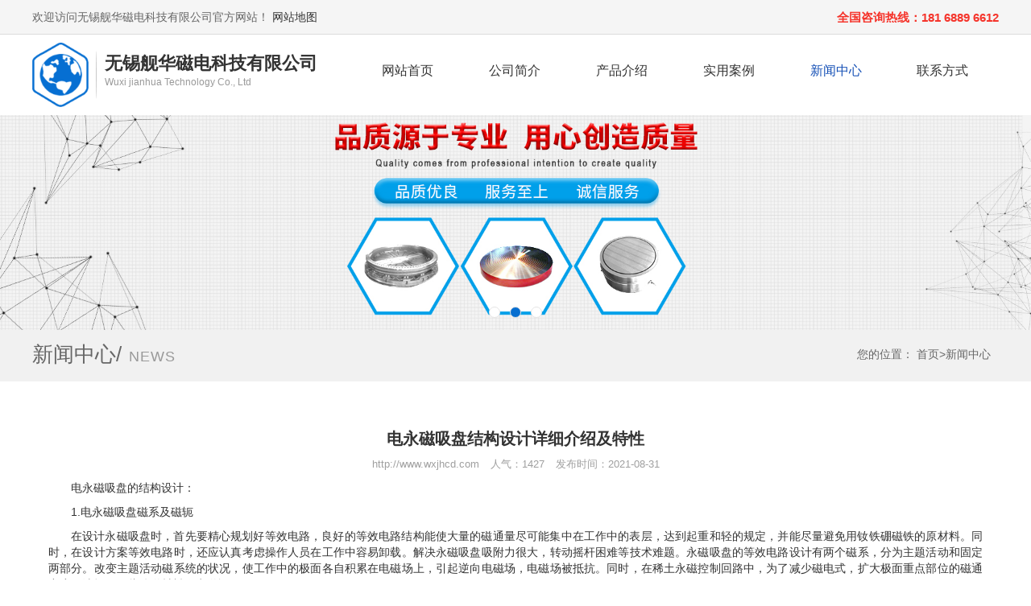

--- FILE ---
content_type: text/html; charset=utf-8
request_url: http://www.wxjhcd.com/xwzx/show_137.html
body_size: 6019
content:
<!doctype html>
<html>
<head>
    <meta charset="utf-8">
    <title>电永磁吸盘结构设计详细介绍及特性_无锡舰华磁电科技有限公司</title>
	<meta name="keywords" content="电磁吸盘,电永磁吸盘,电控永磁吸盘" />
	<meta name="description" content="无锡舰华磁电科技有限公司专业生产电磁吸盘,电永磁吸盘,电控永磁吸盘,退磁器,可以根据用户需求制造各种形状、规格的电永磁吸盘,产品广泛应用于数控铣床,加工中心,数控..." />
    <meta name="viewport" content="width=device-width; initial-scale=1.0">
    <link rel="Shortcut Icon" href="/up123/2020/10/11acb086f47d0f91ddd07a716ed62936d160257068699.png" />
    <link rel="Bookmark" href="/up123/2020/10/11acb086f47d0f91ddd07a716ed62936d160257068699.png" />
    <link type="text/css" href="/application/index/view/default/common/bootstrap.css" rel="stylesheet">
    <link type="text/css" href="/application/index/view/default/common/main.css" rel="stylesheet">
    <link rel="stylesheet" href="/application/index/view/default/common/swiper.min.css"><!-- banner css -->
    <script src="/application/index/view/default/dist/js/swiper.min.js"></script><!-- banner JS -->
    <script src="/application/index/view/default/dist/js/jquery-1.11.0.min.js"></script>

</head>
<body>
<!--------head-------------->
<header class="index-head">
    <div class="container">
        <div class="id-head-left">欢迎访问无锡舰华磁电科技有限公司官方网站！ <a href="/sitemap.xml" target="_blank">网站地图</a></div>
        <div class="id-head-right">全国咨询热线：181 6889 6612</div>
    </div>
</header>
<!----------------------------------logo-------------->
<div class="index-logo">
    <div class="container clearfix">
        <a href="/" class="logo-all">
            <div class="logo">
                <img src="/application/index/view/default/upload/images/logo.png" alt="">
            </div>
            <div class="logo1">
                <div>无锡舰华磁电科技有限公司</div>
                <div>Wuxi jianhua Technology Co., Ltd</div>
            </div>
        </a>
        <ul class="nav">
                        <li><a href="/">网站首页</a></li>
                        <li><a href="/gsjj">公司简介</a></li>
                        <li><a href="/cpjs">产品介绍</a></li>
                        <li><a href="/syal">实用案例</a></li>
                        <li class="on-top"><a href="/xwzx">新闻中心</a></li>
                        <li><a href="/lxfs">联系方式</a></li>
                    </ul>
        <div class="nav-btn">
            <img src="/application/index/view/default/upload/images/nav_btn.png" alt="">
        </div>
    </div>
</div>
<!--------head-------------->
<ul class="navli">
    <div>MEUE</div>
    <div class="navli-txt">
        <div class="navli-div">close</div>
        <div class="navli-img"><img src="/application/index/view/default/upload/images/navli-img.png" alt=""></div>
    </div>
    <li><a href="/">网站首页</a></li>
        <li><a href="/gsjj">公司简介</a></li>
        <li><a href="/cpjs">产品介绍</a></li>
        <li><a href="/syal">实用案例</a></li>
        <li><a href="/xwzx">新闻中心</a></li>
        <li><a href="/lxfs">联系方式</a></li>
    </ul>
<script>
    $(document).ready(function(){
        $(".nav-btn").click(function(){
            $(".navli").css("right",0);
        });
        $(".navli-img").click(function(){
            $(".navli").css("right","-240px");
        });
        $(".navli li").click(function(){
            $(this).find(".navli-down-ser").slideToggle();
        });

    })

</script>
<!--------banner -------------->

<div class="swiper-container">
    <div class="swiper-wrapper">
                <div class="swiper-slide"><img src="/up123/2021/09/420d4dd393ed9398da0d1a7373c7f19bd163281785966.jpg" alt=""></div>
                <div class="swiper-slide"><img src="/up123/2020/06/9bd6dd7708926a3817bfb147cb1f7ebe3159158055322.jpg" alt=""></div>
                <div class="swiper-slide"><img src="/up123/2020/06/3a22fef4d7939aac91c406bf20e2a6c46159158056569.jpg" alt=""></div>
            </div>
    <!-- Add Pagination -->
    <div class="swiper-pagination"></div>
</div>
<script>
    var swiper = new Swiper('.swiper-container', {
        pagination: '.swiper-pagination',
        nextButton: '.swiper-button-next',
        prevButton: '.swiper-button-prev',
        paginationClickable: true,
        spaceBetween: 30,
        centeredSlides: true,
        autoplay: 2500,
        autoplayDisableOnInteraction: false,
        loop: true

    });
</script>

<div class="page-in-nav">
	<div class="container clearfix">
		<div class="page-nav-in-left">
			<span>新闻中心/</span>
			<span>NEWS</span>
		</div>
		<div class="page-in-nav-right">
			<a>您的位置：</a>
			<a href="/">首页&gt;</a><a href='/xwzx'>新闻中心</a>		</div>
	</div>
</div>

<div class="page-news-details page-section">
	<div class="container">
		<div class="news-details-all">
			<div class="page-news-details clearfix">
				<div class="title">
					<h1 class="page-news-details-tit">电永磁吸盘结构设计详细介绍及特性</h1>
					<center class="page-nd-a">
						<a href="http://www.wxjhcd.com">http://www.wxjhcd.com</a>
						<a>人气：1427</a>
						<a>发布时间：2021-08-31</a>
					</center>
				</div>
				<div class="page-nd-content"><p style="text-indent: 2em;">电永磁吸盘的结构设计：</p><p style="text-indent: 2em;">1.电永磁吸盘磁系及磁轭</p><p style="text-indent: 2em;">在设计永磁吸盘时，首先要精心规划好等效电路，良好的等效电路结构能使大量的磁通量尽可能集中在工作中的表层，达到起重和轻的规定，并能尽量避免用钕铁硼磁铁的原材料。同时，在设计方案等效电路时，还应认真考虑操作人员在工作中容易卸载。解决永磁吸盘吸附力很大，转动摇杆困难等技术难题。永磁吸盘的等效电路设计有两个磁系，分为主题活动和固定两部分。改变主题活动磁系统的状况，使工作中的极面各自积累在电磁场上，引起逆向电磁场，电磁场被抵抗。同时，在稀土永磁控制回路中，为了减少磁电式，扩大极面重点部位的磁通密度，选择了一些铁磁材料作为磁轭。<br/></p><p style="text-align: center; text-indent: 2em;"><img src="http://www.wxjhcd.com/ueditor/php/upload/image/20201015/1602728778.png" width="619" height="275" title="电永磁吸盘结构设计详细介绍及特性" alt="电永磁吸盘结构设计详细介绍及特性"/></p><p style="text-indent: 2em;">电永磁吸盘的特性：</p><p style="text-indent: 2em;">1）电永磁吸盘选用性能卓越永磁铁氧体钕铁硼磁铁（Nd-Fe-B）为商品核心，使设备容积更小，起重设备力更强，且磁性经久不衰。</p><p style="text-indent: 2em;">2）电永磁吸盘具有最大大额定值起作用力3.5倍以内的安全性能。</p><p style="text-indent: 2em;">3）电永磁吸盘底边“V”型槽设计方案，可吊装相对性应的园钢、厚钢板。</p><p style="text-indent: 2em;">4）电永磁吸盘不用电量就可以应用，省掉供电系统不便。</p><p style="text-indent: 2em;">5）电永磁吸盘提升的等效电路设计方案，使磁损基本上为零。</p><p style="text-indent: 2em;">6）电永磁吸盘设计专业的外表造形使设备更为美观大方。</p><p><br/></p></div>
				<div class="page-buttom2">
					<span class="last">上一篇：<a href="/xwzx/show_138.html">如何防止电磁铁吸盘钩往返晃动</a></span>
					<a href="/xwzx" class="return">返回列表页</a>
					<span class="next">下一篇：<a href="/xwzx/show_136.html">大家采用的起重吊装电磁吸盘务必日常清除</a></span>
				</div>
			</div>
		</div>
		<div class="page-in-reconmend">
			<div class="page-recomend-title">
				<div>推荐信息</div>
				<a href=""></a>
			</div>
			<div class="page-recom-news">
								<a href="/xwzx/show_110.html" class="page-recom-news-box">
					<div class="page-re-news-time">2020-06-08</div>
					<div class="page-re-news-tit">退磁器在农业领域的用途</div>
				</a>
								<a href="/xwzx/show_109.html" class="page-recom-news-box">
					<div class="page-re-news-time">2020-06-08</div>
					<div class="page-re-news-tit">碾磨电磁吸盘的沙轮片挑选</div>
				</a>
								<a href="/xwzx/show_108.html" class="page-recom-news-box">
					<div class="page-re-news-time">2020-06-08</div>
					<div class="page-re-news-tit">电磁感应工作台面</div>
				</a>
								<a href="/xwzx/show_107.html" class="page-recom-news-box">
					<div class="page-re-news-time">2020-06-08</div>
					<div class="page-re-news-tit">电磁工作台在平面磨床上</div>
				</a>
								<a href="/xwzx/show_106.html" class="page-recom-news-box">
					<div class="page-re-news-time">2020-06-08</div>
					<div class="page-re-news-tit">电磁吸盘的工作原理</div>
				</a>
								<a href="/xwzx/show_105.html" class="page-recom-news-box">
					<div class="page-re-news-time">2020-06-08</div>
					<div class="page-re-news-tit">电磁吸盘在运输装置中的使用效果</div>
				</a>
								<a href="/xwzx/show_104.html" class="page-recom-news-box">
					<div class="page-re-news-time">2020-06-08</div>
					<div class="page-re-news-tit">电磁吸盘和真空吸盘的差别在哪里？</div>
				</a>
								<a href="/xwzx/show_103.html" class="page-recom-news-box">
					<div class="page-re-news-time">2020-06-08</div>
					<div class="page-re-news-tit">电磁吸盘主要分类用途有哪些？</div>
				</a>
							</div>
		</div>
		<div class="page-in-reconmend">
			<div class="page-recomend-title">
				<div>相关产品</div>
				<a href=""></a>
			</div>
			<div class="page-recom-pro">
           				<a href="/cpjs/show_208.html" class="page-recom-pro-box">
					<img src="/up123/2025/05/763109c159d6290dee81877359ad57b4a174839399993.jpg" alt="十字滑台自定心电永磁吸盘">
					<div class="page-re-pro-tit">十字滑台自定心电永磁吸盘</div>
				</a>
           				<a href="/cpjs/show_112.html" class="page-recom-pro-box">
					<img src="/up123/2020/10/109414caf79daa81b1283ee7c7420724b8160272852374.jpg" alt="矩形面板式电磁吸盘">
					<div class="page-re-pro-tit">矩形面板式电磁吸盘</div>
				</a>
           				<a href="/cpjs/show_209.html" class="page-recom-pro-box">
					<img src="/up123/2025/05/626f7dcd0f87f4ff3845e96734889cc36174839403782.jpg" alt="三爪自定心电永磁吸盘">
					<div class="page-re-pro-tit">三爪自定心电永磁吸盘</div>
				</a>
           				<a href="/cpjs/show_113.html" class="page-recom-pro-box">
					<img src="/up123/2020/10/9a0168a126c1ae09468a14caf0499a72a160272857622.jpg" alt="矩形模块式电磁吸盘">
					<div class="page-re-pro-tit">矩形模块式电磁吸盘</div>
				</a>
           			</div>
		</div>
	</div>
</div>


<footer class="index-footer">
    <div class="container id-footer-container">
        <div class="id-footer-nav">
            <a href="/">网站首页</a>
                        <a href="/gsjj">公司简介</a>
                        <a href="/cpjs">产品介绍</a>
                        <a href="/syal">实用案例</a>
                        <a href="/xwzx">新闻中心</a>
                        <a href="/lxfs">联系方式</a>
                    </div>
        <div class="id-footer">
            <div class="id-footer-logo">
                <img src="/application/index/view/default/upload/images/logo-di.png" alt="" class="id-footer-logo-pic">
                <div class="id-footer-logo-tit">
                    <h1>无锡舰华磁电科技有限公司</h1>
                    <h2>Wuxi jianhua Technology Co., Ltd</h2>
                </div>
            </div>
            <ul class="id-footer-beian">
                <li>无锡舰华磁电科技有限公司</li>
                <li><span>地址：无锡市新吴区梅育路108号</span><span>邮编：214174</span></li>
                <li><span>联系人：李经理  181 6889 6612</span></li>
                <li><span>电话：+86 510 8580 8689</span><span>传真：+86 510 8580 8689 </span></li>
                <li class="id-footer-company">©Copyright 2020  无锡舰华磁电科技有限公司 All rights reserve</li>
            </ul>
        </div>
    </div>
</footer>



<div id="footerDiv" class="body_footer visible-xs visible-sm">
	<ul id="doc_bottom">
		<li>
			<a title="返回首页" href="/" data-ajax="false">
				<dl>
					<dt><img alt="返回首页" src="/application/index/view/default/upload/images/fsy.png"></dt>
					<dd>返回首页</dd>
				</dl>
			</a>
		</li>

		<li>
			<a title="产品列表" href="/cpjs">
				<dl>
					<dt><img alt="产品列表" src="/application/index/view/default/upload/images/fcp.png"></dt>
					<dd>产品列表</dd>
				</dl>
			</a>
		</li>

		<li>
			<a title="热线电话" href="/lxfs">
				<dl>
					<dt><img alt="热线电话" src="/application/index/view/default/upload/images/flx.png"></dt>
					<dd>热线电话</dd>
				</dl>
			</a>
		</li>

	</ul>
</div>
<!--底部固定导航 手机端显示end -->


<style>

	@media screen and (min-width: 1200px) {
	
		#footerDiv{
			display: none;
		}
	}
	
	@media screen and (max-width: 1200px) {

		#footerDiv {
			display: flex;
			position: fixed;
			z-index: 666;
		}
	}

	/*底部固定导航 */
	.body_footer {
		padding-top: 5px;
		width: 100%;
		height: 60px;
		background: #333;
		/* Firefox */
		filter: progid:DXImageTransform.Microsoft.gradient(startColorstr=#43a037, endColorstr=#43a037, grandientType=0);
		bottom: 0;
		z-index: 6;
	}

	.body_footer ul {
		width: 100%;
		height: 55px;
		line-height: 55px;
	}

	.body_footer ul li {
		width: 33.33%;
		float: left;
		color: #fff;
	}

	.body_footer ul li a {
		width: 100%;
		height: 55px;
		display: block;
	}

	.body_footer ul li dl {
		width: auto;
		margin: 0 auto;
		text-align: center;
	}

	.body_footer ul li dt {
		width: auto;
		height: 30px;
		overflow: hidden;
	}

	.body_footer ul li dt img {
		width: 25px;
		height: 25px;
		margin: 0px auto;
	}

	.body_footer ul li dd {
		width: auto;
		height: 30px;
		font-size: 12px;
		color: #fff;
		line-height: 25px;
		overflow: hidden;
	}

	/*底部固定导航end */
</style>




</body>
</html>


--- FILE ---
content_type: text/css
request_url: http://www.wxjhcd.com/application/index/view/default/common/main.css
body_size: 9882
content:
@charset "utf-8";
/* CSS Document */
*{list-style:none;outline:none;font-family:"微软雅黑",arial;border:none;color:#333;padding:0;margin:0;}
ul{padding:0;margin:0}
h1,h2,h3,h4,h5,h6{margin:0;}
.fl{float:left;}
.fr{float:right;}
.blue{color:#ca271e;}
.gray-bg{background-color:#f7f7f7;}

/*******************************************首页********************************************/
/**********************************logo*********************/

.index-head{padding: 14px 0;background-color: #f5f5f5;width:100%;border-bottom: 1px solid #dcdcdc;}
.index-head .container{line-height: 14px;height: 14px;overflow: hidden;}
.id-head-left{float: left; font-size: 14px;color: #666;line-height: 14px;}
.id-head-right{float: right;line-height: 15px;font-size: 15px;color: #f5342b;font-weight:bold;}
.id-head-right a{font-size: 14px;line-height: 14px;display: inline-block;color: #666;padding: 0 5px;border-right: 1px solid #fff;}
.id-head-right a:last-child{border-right: none;}

.id-head-right a:hover{text-decoration: underline;}


@media(max-width:991px){
	.index-head{display: none;}
}

/****************************logo*******************************/
.index-logo{}
.logo-all{float: left;width: 400px;}
.logo{float: left;margin-right: 10px;width: 80px;padding: 10px 0;padding-right: 10px; background: url(../upload/images/logo-line.png)right center no-repeat;background-size: auto 60px;}
.logo img{width: 100%;}
.logo1{float: left;padding: 20px 0;}
.logo1 div{}
.logo1 div:nth-child(1){font-size: 22px;color: #333;font-weight: 600;}
.logo1 div:nth-child(2){font-size: 12px;color: #999;}

/***************************************************导航*****************************************************/
.nav{float: right; width: calc(100% - 400px);}
.nav li{float: left;line-height: 80px;width:16.6%;}
.nav>li>a{font-size: 16px; text-align: center; color: #333;padding: 5px 0;display: block;}
.nav>li{position: relative;}
.nav-down-menu{position: absolute;left:0px;top:90px;clear: both;display:none;z-index: 99;background-color:#1550b6;width:120px; }
.nav-down-menu a{font-size: 16px; color:#fff;display: block;text-align: center;line-height: 30px;padding: 5px 0;}
.navli-down-menu a{padding-left:25px;}
.nav>li.on-top a{color:#1550b6;}
.nav-a{position: relative; z-index: 999;}
.nav a:hover{color:#1550b6;}
.nav-down-menu a:hover{color:#1550b6; }

@media(max-width:1259px){
	.logo{width: 70px;}
	.nav-down-menu{width: 90px;}
}

@media(max-width:991px){
	.nav{display: none;}
	.logo{padding: 10px 0;padding-right: 10px;}
	.logo1{padding: 15px 0;}
}

@media(max-width:530px){
	.logo-all{width: 300px;}
	.logo{width: 40px;padding-right: 0px;background: none;}
	.logo1 div:nth-child(1){font-size: 17px;line-height: 20px;height: 20px;overflow: hidden; width: 220px;}
	.logo1 div:nth-child(2){font-size: 10px;line-height: 14px;height: 14px;overflow: hidden; width: 220px;}
}


@media(max-width:360px){
	.logo-all{width: 240px;}
	.logo{width: 40px;}
	.logo1 div:nth-child(1){font-size: 16px;line-height: 20px;height: 20px;width: 150px;}
	.logo1 div:nth-child(2){font-size: 8px;line-height: 14px;height: 14px;width: 180px;}
}


/**************************************************手机导航********************************************/

.nav-btn{float: right; display: none;padding: 24px 0;cursor: pointer;}
.nav-btn img{width:100%;}
.navli .nav-cn-en{overflow: hidden;background-color: #243c62;}
.navli .nav-cn-en a{display: block;color: #fff;float: left;width: 50%;border-right: 1px solid #131314;}
.navli>div:first-child{font-size: 18px;padding: 10px 0px;color: #999;font-weight: bold;text-align: center;}
.navli{position: fixed;right:-240px;top:0;text-align: left; z-index: 999;background-color: #333;width:240px;height: 100%;transition: all 0.5s;}
.navli a {font-size: 14px; color: white;line-height: 50px;display: block;padding-left:30px;padding-right: 10px;}
.navli li{background-color: #333;border-bottom: 1px solid #000;position: relative;}
.id-nav-tu{position: absolute;right: 0px;top: 0px;width: 50px;height: 50px;background: url(../upload/jiantou-nav.png)center no-repeat #243c62;background-size: 10px;transition: 1s;border-left: 2px solid #131314;opacity: 0.6}
.navli .navli-txt{overflow: hidden;padding: 10px 10px 10px 30px;background-color: #000;}
.navli-txt div:nth-child(1){float: left;font-size: 16px;color: #fff;}
.navli-txt div:nth-child(2){float: right;width: 16px;}
.navli-txt div:nth-child(2) img{width: 100%;cursor: pointer;}

.navli-down-ser{display: none;background-color: #fff;z-index: 2;}
.navli-down-ser li{border-top: 1px solid #666;background-color: #131314;}

.navli>li:hover{background-color:rgba(96,96,96,0.90) }
.navli-down-ser li:hover{background-color:rgba(96,96,96,0.80)}
.navli .nav-cn-en a:hover{background-color: #1d66cf;}
.id-nav-tu:click{transform: rotate(90deg);transition: 1s;}

@media(max-width:992px){
	.nav-btn{display: block;}
	.nav{display: none;}
	
}

@media(max-width:530px){
	.nav-btn{padding: 15px 0;}
}
@media(max-width:420px){
	.nav-btn{width: 26px;padding: 16px 0;}
}

/********首页标题**************/
.index-tit{text-align:center;width:100%;height:40px;font-size:24px;line-height:24px;margin-bottom:60px;color:#1075d4;background:url(../upload/images/index_tit_line01.png) no-repeat center bottom;}

@media (max-width:1259px) {
	.index-tit{margin-bottom:60px;}	
}

@media (max-width: 991px) {
	.index-tit{margin-bottom:50px;}	
}

@media (max-width:767px) {
	.index-tit{margin-bottom:40px;}	
}	
@media (max-width:600px) {
	.index-tit{margin-bottom:30px;}	
}


/****************banner**********************/
.swiper-slide img{width: 100%;}


/****************走进**********************/
.index-about{padding:80px 0;}
/********关于********/
.id-about-img{float:right;width:490px;}
.id-about-img img{display:block;width:100%;}
.id-about-info{float:left;width:660px;}
.id-about-tit{margin: 0; font-size:24px;line-height:24px;margin-bottom:30px;font-weight:600;}
.id-about-des{display:block;font-size:16px;color:#666;line-height:32px;}
.id-about-more{display:block;width:220px;height:60px;line-height:58px;font-size:17px;color:#fff;text-align: center;background-color:#ff9e02;border:1px solid #ff9e02;border-radius:6px;margin-top:30px;}
.id-about-more:hover{background-color:transparent;color:#ff9e02;}

@media (max-width:1259px){
	.index-about{padding:60px 0;}
	.id-about-img{width:400px;}
	.id-about-info{width:500px;}
	.id-about-tit{font-size:20px;line-height:20px;margin-bottom:20px;}
	.id-about-des{font-size:15px;line-height:25px;}
	.id-about-more{width:160px;height:44px;line-height:42px;font-size:15px;margin-top:20px;}
}
@media (max-width:991px){
	.index-about{padding:50px 0;}
	.id-about-img{width:300px;padding-top:40px;}
	.id-about-info{width:400px;}
	.id-about-tit{font-size:18px;line-height:18px;margin-bottom:15px;font-weight:600;}
	.id-about-des{font-size:14px;line-height:22px;}
	.id-about-more{width:120px;height:40px;line-height:38px;font-size:14px;margin-top:15px;}
}

@media (max-width:767px){
	.index-about{padding:30px 0;}
	.id-about-info{float:none;width:100%;}
}

/***************产品中心***********************/
.index-pro{padding:80px 0;background:url(../upload/images/index_pro_bg.jpg) no-repeat center bottom;background-size:cover;}
/*****左导航*********/
.pro-box-nav{float:left;width:300px;margin-right:28px;border:4px solid #076ed0;}
.pbn-tit{width:100%;height:140px;background:url(../upload/images/index_pro_nav.png) no-repeat center bottom;}
.pbn-tit-cn{display:block;width:236px;height:80px;text-align:center;background:url(../upload/images/index_pro_tit.png) no-repeat center bottom;background-size:100%;font-size:37px;line-height:37px;padding-top:43px;margin:0 auto;font-weight:600;color:#fff;}
.pbn-list{wiidth:100%;padding:20px 20px 10px;}
.pbn-list li{width:100%;height:52px;margin-bottom:20px;background-color:#fff;border-radius:6px;}
.pbn-list li a{display:block;width:100%;height:100%;padding:0 10px;font-size:16px;line-height:48px;color:#333;text-align:center;}
.pbn-list li:last-child{background-color:#ff9e02;}
.pbn-list li:last-child a{color:#fff;}
.pbn-list li:hover{background-color:#ff9e02;}
.pbn-list li:hover a{color: #fff;}
.pbn-list li:last-child:hover a{text-decoration: underline;}
/*****右列表*****/
.pro-box{float:left;width:calc(100% - 328px);}
.pro-box-hot{width:100%;height:43px;background:url(../upload/images/index_pro_line.png) no-repeat left bottom;}
.pbh-tit{float:left;width:160px;height:30px;padding-left:33px;font-size:20px;line-height:30px;color:#347ffc;font-weight:600;background:url(../upload/images/index_pro_icon.png) no-repeat left center;}
.pbh-more{float:right;height:30px;font-size:18px;line-height:30px;color:#9b9b9b;font-weight:600;}
.pbh-more:hover{color:#347ffc;}
/*****右列表*****/
.pro-box-list li{float:left;width:32%;margin-top:20px;margin-right: 2%}
.pro-box-list li:nth-child(3n){margin-right:0%;}
.pro-box-info{width:100%;position:relative;border:2px solid #dedede;}
.pro-box-img{display:block;width:100%;position:relative;}
.pro-box-overlay{position:absolute;width:100%;height:100%;top:0;left:0;background-color:rgba(52,127,252,.75);display:none;}
.pro-box-overlay img{display:block;margin:0 auto;margin-top:25%;}
.pro-box-overlay span{display:block;margin:10px auto 0;font-size:17px;color:#fff;text-align:center;}
.pro-box-tit{margin: 0; display:block;width:100%;height:32px;font-size:16px;line-height:32px;text-align:center;overflow:hidden;padding: 0 10px;}

.pro-box-list li:hover .pro-box-overlay{display:block;}
.pro-box-list li:hover .pro-box-tit{color:#347ffc;}

@media (max-width:1259px){
	.pro-box-nav{width:250px;margin-right:25px;border-width: 2px;}
	.pbn-tit{height:100px;}
	.pbn-tit-cn{width:200px;height:60px;font-size:28px;line-height:28px;padding-top:33px;}
	.pbn-list li{height:48px;margin-bottom:10px;}
	.pbn-list li a{padding:0 5px;font-size:15px;line-height:48px;}
	
	.pro-box{width:calc(100% - 275px);}
	.pbh-more{font-size:15px;}
	.pro-box-list li{margin-top:18px;}
	.pro-box-overlay img{margin-top:20%;}
	.pro-box-tit{font-size:15px;line-height: 40px;height: 40px;}
}

@media (max-width:991px){
	.pro-box-nav,.pro-box{float:none;width:100%;}
	.pro-box-nav{margin-right:0;border:0;padding:0;}
	.pbn-list{padding:0;}
	.pbn-list li{float:left;width:20%;height:40px;border-radius:0;padding:3px 3px;margin-bottom:10px;background-color:#ff9e02;}
	.pbn-list li a{display:block;line-height: 30px; width:100%;height:34px;border:1px solid #fff;font-size:14px;text-align:center;overflow:hidden;color: #fff;}
	.pro-box-list li{margin-top:15px;}
	.pro-box-overlay span{font-size: 15px;}
}

@media (max-width:650px){
	.pbn-list li{width:33.333333%;margin-bottom:5px;}
	.pro-box-tit {font-size:14px;}
	.pro-box-tit{line-height: 36px;height: 36px;}
}
@media (max-width:550px){
	.pro-box-list li{width:49%;margin-top: 10px;}
	.pro-box-list li:nth-of-type(3n){margin-right:2%;}
	.pro-box-list li:nth-of-type(2n){margin-right:0%;}
	.pro-box-list li:last-child{/* display: none; */}
}
@media (max-width:420px){
	.pbn-list li{width:50%;}
	.pro-box-overlay img{width: 50px;}
}
@media (max-width:420px){
	.pro-box-overlay img{width: 40px;}
}

/***************拦腰**************************/
.index-middle{background: url(../upload/images/index_fen.jpg)center no-repeat;background-size: 100% 100%;}
.id-middle{position: relative;padding: 40px 100px;}
.id-middle h1{margin: 0;font-size: 36px;color: #fff;font-weight: bold;margin-bottom: 30px;}
.id-middle-tel{width: 460px;overflow: hidden;border-radius: 50px;}
.id-middle-tel span:nth-child(1){font-size: 20px; line-height: 45px;color: #f5342b;font-weight: bold; padding-left: 50px;background: url(../upload/images/middle-tel.png)6px center no-repeat;float:left;width: 50%;background-color: #fff;}
.id-middle-tel span:nth-child(2){font-size: 20px;line-height: 45px;color: #fff;text-align: center;float:left;width: 50%;background-color: #ff9e02;}

.id-middle-img{position: absolute;right: 20px;bottom: -20px;}

@media (max-width:1259px){
	.id-middle{padding: 40px 0px;}
}

@media (max-width:991px){
	.id-middle{padding: 30px 0px;}
	.id-middle-img{display: none;}
	.id-middle h1{font-size: 30px;letter-spacing: 1px;text-align: center;margin-bottom: 20px;}
	.id-middle-tel{margin: 0 auto;}
}

@media (max-width:500px){
	.id-middle h1{font-size: 26px;}
	.id-middle-tel{width: 320px;}
	.id-middle-tel span:nth-child(1){font-size: 16px;line-height: 40px;padding-left: 40px;background-size: 26px auto;}
	.id-middle-tel span:nth-child(2){font-size: 16px;line-height: 40px;}
}

@media (max-width:360px){
	.id-middle h1{font-size: 22px;}
	.id-middle-tel{width: 290px;}
	.id-middle-tel span:nth-child(1){width: 170px;}
	.id-middle-tel span:nth-child(2){width: 120px;}
}


/************************************************优势************************************************/
.index-adv{background-color: white;}
.id-adv{overflow: hidden;}
/***************优势-left**************************/
.id-adv-left{float: left;width: 49%;margin-right: 2%;}
.id-adv-box{display:block;border-bottom: 1px dashed #dcdcdc;padding-bottom: 10px;}
.id-adv-box1{margin-bottom: 10px;}
.id-adv-box2{margin-bottom: 20px;}
.id-adv-box3{margin-bottom: 20px;}
.id-adv-box>span{font-size: 16px;line-height: 24px;margin: 0;font-weight: bold;letter-spacing: 1px;}

.id-adv-box>span{color: #333;font-size:16px;}
.id-adv-box>div{font-size: 14px;color: #666;line-height: 26px;}
.id-adv-box>div>span{font-size: 16px;color: #ff9e02;line-height: 30px;margin-right: 4px;}
.id-adv-box:hover .kon_tit{color:#1075d4;}
/***************优势-right**************************/
.id-adv-right{float: right;width: 49%;}
.id-adv-right img{width: 100%;}

@media (max-width:1259px){
	.id-adv-box{padding-left: 100px;}
	.id-adv-box>h1,.id-adv-box>h1>span{font-size: 18px;line-height: 36px;}
	.id-adv-box1,.id-adv-box2,.id-adv-box3{background-size: auto 80px;}
	.id-adv-box>div,.id-adv-box>div>span{font-size: 14px;line-height: 24px;}
}

@media (max-width:991px){
	.id-adv-right{display: none;}
	.id-adv-left{clear: left;width: 100%;margin-right: 0%;}
}

@media (max-width:430px){
   .id-adv-box>h1,.id-adv-box>h1>span{font-size: 14px;line-height: 36px;}
	.id-adv-box{padding-left: 0px;padding-top: 90px;}
	.id-adv-box1{background: url(../upload/images/adv-coin1.png)center top no-repeat;background-size: auto 80px;}
	.id-adv-box2{background: url(../upload/images/adv-coin2.png)center top no-repeat;background-size: auto 80px;}
	.id-adv-box3{background: url(../upload/images/adv-coin3.png)center top no-repeat;background-size: auto 80px;}
	.id-adv-box>h1,.id-adv-box>h1>span,.id-adv-box>div,.id-adv-box>div>span{text-align: left;}
}


/******************************index-news******************************/
.index-news{background: #f1f1f1;background-size: 100% 100%;}
/***********新闻资讯-left************/
.id-news-left{float: left;width: 43%;margin-right: 4%;border-radius: 6px;display: block;}
.id-news-left img{width: 100%;margin-bottom: 10px;border-radius: 6px;}

.id-news-box1{display: block;border: 1px solid #d2d2d2;box-shadow: 0 0 2px 2px rgba(0,0,0,0);margin-bottom: 10px;background:white;}
.id-news1-top{overflow: hidden;padding: 10px 20px 10px 50px;background: url(../upload/images/news-more1.png)15px center no-repeat;}
.id-news1-top div,.id-news1-top h1{line-height: 45px;height: 45px;}
.id-news1-tit{margin: 0; font-size: 16px;color: #000; overflow: hidden;white-space: nowrap;text-overflow: ellipsis; float: left;width: calc(100% - 90px);}
.id-news1-time{font-size: 14px;color: #999;float:right;text-align: right;width:80px;}
.id-news1-txt{margin: 0;font-size: 14px;line-height: 26px;height: 62px;overflow: hidden;color: #666;display: none;text-align: justify;padding: 5px 20px 5px 50px;}

.id-news-box1-on .id-news1-top{background: url(../upload/images/news-more2.png)15px center no-repeat;border-bottom: 1px solid #d2d2d2;}
.id-news-box1-on{box-shadow: 0 0 2px 2px rgba(0,0,0,0.15);}
.id-news-box1-on .id-news1-txt{display: block;}

/***********新闻资讯-right************/
.id-news-cage{overflow: hidden;margin-bottom: 10px;}
.id-news-cage h1{font-size: 18px;line-height: 40px;color: #076ed0;float: left;margin: 0;}
.id-news-cage a{font-size: 14px;line-height: 40px;display: block;float: right;text-align: right;color:#ff9e02  ;}
.id-news-right{float: left;width: 53%;}
.id-news-box-all>a:last-child{border-bottom: 1px solid #d2d2d2;}
.id-news-box{display: block;border-top: 1px solid #d2d2d2;}
.id-news-top{overflow: hidden;}
.id-news-top div,.id-news-top h1{line-height: 50px;height: 50px;}
.id-news-tit{margin: 0; font-size: 16px;color: #000; overflow: hidden;white-space: nowrap;text-overflow: ellipsis; float: left;width: calc(100% - 90px);}
.id-news-time{font-size: 14px;color: #999;float:right;text-align: right;width:80px;}
.id-news-txt{margin: 0;font-size: 14px;line-height: 26px;height: 52px;overflow: hidden;color: #666;margin-bottom: 10px;display: none;text-align: justify;}
.id-news-txt-on{display: block;}
.id-news-box-all a:first-child>h3{display:block;}

.id-news-box:hover .id-news-tit{color: #1567bb;}
.id-news-box:hover{border-color:#1567bb;}

@media(max-width:1259px){
	.id-news-top div,.id-news-top h1{line-height: 48px;height: 48px;}
	.id-news-txt{height: 26px;}
}

@media(max-width:991px){
	.id-news-left{clear: left;width: 100%;margin-right: 0%;margin-bottom: 20px;}
	.id-news-right{clear: left;width: 100%;}
	.id-news-txt{height: 52px;}
}

@media(max-width:500px){
	.id-news1-top div,.id-news1-top h1{line-height: 40px;height: 40px;}
}

@media(max-width:400px){
	.id-news1-top{padding: 10px 10px 10px 40px;background: url(../upload/images/news-more1.png)10px center no-repeat;}
	.id-news-box1-on .id-news1-top{background: url(../upload/images/news-more2.png)10px center no-repeat;}
	.id-news1-txt{;padding: 7px 10px 7px 40px;height: 66px;}
}

/*******************************index-footer*******************************/
.index-footer{background-color: #f5f5f5;margin-top: 30px;}
/******index-footer-nav*******/
.id-footer-container{padding: 80px 15px 30px;position: relative;}
.id-footer-nav{position: absolute;left: 0;top: -30px;height: 60px;background: url(../upload/images/id-footer-nav.png)center center no-repeat;background-size: 80% 100%;width: 100%;text-align: center;}
.id-footer-nav a{display: inline-block;color: #fff;font-size: 14.2px;width: 10%;line-height: 60px;}
/******index-footer-logo*******/
.id-footer{overflow: hidden;}
.id-footer-logo{float: left;width: 340px;margin-top: 40px;}
.id-footer-logo img{width: 60px;float: left;margin-right: 15px;}
.id-footer-logo-tit{float: left;}
.id-footer-logo-tit h1{margin: 0; font-size: 20px;color: #4c3c2f;display: block;line-height: 36px;height: 36px;overflow: hidden;font-weight: bold;text-align: left;}
.id-footer-logo-tit h2{margin: 0;font-size: 12px;color: #4c3c2f;line-height: 20px;height: 20px;overflow: hidden;text-align: left;}

/******index-footer-contact*******/
.id-footer-beian{float: left;width: calc(100% - 500px);padding-left: 240px;}
.id-footer-beian li{font-size: 14px;color: #666;line-height: 30px;}
.id-footer-beian li span,.id-footer-beian li a{font-size: 14px;color: #666;line-height: 30px;margin-right:10px;}
/******index-footer-erweima*******/
.id-footer-erweima{float: right;width:100px;}
.id-footer-erweima img{width: 100%;}
.id-footer-erweima div{font-size: 14px;line-height: 30px;color: #666;text-align: center;}

.page-in-footer .id-footer-beian{padding-top: 24px;}

.id-footer-nav a:hover{text-decoration: underline;}

@media(max-width:1259px){
	.id-footer-container{padding: 60px 15px 30px;}
	.page-in-footer .id-footer-beian{padding-top: 10px;}
	.id-footer-logo{width: 320px;}
	.id-footer-beian{padding-left: 20px;}
	.id-footer-beian{width: calc(100% - 420px);}
}

@media(max-width:991px){
	.id-footer-erweima,.id-footer-nav,.id-footer-logo,.id-footer-beian>li{display: none;}
	.index-footer{margin-top: 0px;padding-bottom: 50px;}
	.id-footer-container{padding: 10px 15px;}
	.id-footer-beian{width:100%;padding-left: 0px;}
	.id-footer-beian>li.id-footer-company,.id-footer-beian>li.id-record{display: block;text-align: center;line-height: 26px;}
	
}

@media(max-width:767px){
	.id-footer-container{padding: 10px 15px;}
	.id-footer-beian li{display: none;}
	.id-footer-beian li.id-footer-company{display: block;}
}

@media(max-width:767px){
	.id-footer-beian{width: 100%;padding-left: 0;text-align: center;}
	.id-footer-beian a{text-align: center;display: inline-block;margin-right: 5px;}
	.id-footer-logo{display: none;}
}


/*******************************友情链接*******************************/
.index-fl{padding: 10px 0;background-color: #333;}
.id-fl{float: left;padding-right: 10px;width: calc(100% - 120px);}
.id-fl a,.id-fl span{color: #fff;font-size: 14px;display: inline-block;margin-right: 5px;line-height: 26px;}
.id-fl-js{float: right;color: #fff;font-size: 12px;line-height: 26px;}
.id-fl-js a,.id-fl-js span{color: #fff;font-size: 12px;line-height: 26px;}
.id-fl a:hover{text-decoration: underline;}

@media(max-width:529px){
	.id-fl-js{display: none;}
	.id-fl{width: 100%;}
}


/****************首页边距**********************/
.index-section{padding: 60px 0;}
@media (max-width:1259px) {
	.index-section{padding: 60px 0;}
}

@media (max-width: 991px) {
	.index-section{padding: 50px 0;}
}

@media(max-width:767px){
	.index-section{padding: 40px 0;}
}

/***************************内页内边距控制************************/
.page-section{padding: 60px 0;}

@media(max-width:1259px){
	.page-section{padding: 50px 0;}
}
@media(max-width:991px){
	.page-section{padding: 40px 0;}
}
@media(max-width:767px){
	.page-section{padding: 30px 0;}
}


/**************************************************新闻列表页*******************************************/

.page-in-left{width: 20%;float: left;margin-right: 5%;}
.page-in-right{width:75%;float: right;}
/******新闻列表页-左上*****/
.nl-left-pro{margin-bottom: 40px;padding: 10px;border: 1px solid #e0e0e0;}
.nl-left-tit{font-size: 20px;padding: 20px 0;background-color: #ff9e02;color:#fff;font-weight: bold;text-align: center;position: relative;}
.nl-left-tit img{position: absolute;right: 0;top: 0;display: block;}
.nl-left-pro>li{margin-top: 10px;}
.nl-left-box{font-size: 14px; line-height: 40px;height: 40px;overflow: hidden; display: block;text-align: left;color: #333;width: 100%;padding:0 10px;background-color:#e4e4e4;border-left: 5px solid #ff9e02;}

.nl-left-box-in li{border: 1px dashed #999;margin-bottom: 10px;}
.nl-left-box-in li a{font-size: 14px;line-height: 30px;height: 30px;overflow: hidden;display: block;text-align: left;color: #333;width: 100%;border-radius:40px;padding-left: 10%;}
.nl-left-box-in{display: none; margin-bottom: 10px;margin-top: 10px;}

/******新闻列表页-左下*****/
.nl-left-cu{}
.nl-left-cu li b{font-size: 16px;}
.nl-left-cu li{font-size: 14px;line-height: 30px;color: #666;margin-bottom:10px;border-bottom: 1px dashed #999;}
.nl-left-cu div{margin-bottom: 10px;}


.nl-left-pro>li:hover .nl-left-box{color: #076ed0;border-color: #076ed0;}
.nl-left-box-in li:hover{border-color:#076ed0; }
.nl-left-box-in li:hover a{color:#076ed0;}
.nl-left-box-in li a:hover{color: #333;}
.nl-left-pro>li.page-pro-lion a.nl-left-box{color: #076ed0;border-color: #076ed0;}
.page-pro-li>ul>li.page-second-proon a{color:#076ed0;}
@media(max-width:1259px){
	.page-in-left{width: 26%;margin-right:4%;}
}


@media(max-width:991px){
	/*******新闻-左-********/
	.page-in-left{clear: left;width: 100%;margin-right: 0;}
	.nl-left-cu{display: none;}
	.nl-left-tit{display: none;}
	.nl-left-box-in{display: none;}
	.nl-left-pro{margin-bottom: 15px;}
	
	.nl-left-pro{overflow: hidden;padding: 0;box-shadow: none;border: none;}
	.nl-left-pro li{display: inline-block;margin-right: 5px;margin-bottom: 10px; padding: 10px 10px;background-color:#026bbc;border:1px solid #026bbc;border-radius: 4px;margin-top: 0;}
	.nl-left-pro li a{text-align: center;padding-left: 0;background: none;}
	.nl-left-box{padding: 0px;background:none;line-height: 16px;height: 16px;color: #fff;border: none;}
	.nl-left-pro li:hover .nl-left-box-in{display: none;}
	.nl-left-pro li:hover{background-color: transparent;}
	
}


/**************************************************新闻-右*******************************************/
/*******新闻-右-标题********/
.nl-right-tit{overflow: hidden;margin: 0 0 10px;padding-bottom: 10px;border-bottom: 1px solid #ddd;}
.nl-top-title{font-size: 22px; float: left;color: #333;font-weight: bold;}
.nl-top-right{float: right;color: #1e73be;}
.nl-top-right a{font-size: 13px; line-height: 31px;color: #0d3e9d;display:block;float: left;}
/*******新闻-右-内容********/
.nl-right-list{padding: 10px 0;}
.nl-box-1{display: block;margin-bottom: 10px;padding: 10px 0px; border-bottom: 1px dashed #999;}
.page-nl-top{overflow: hidden;margin-bottom: 5px;}
.page-nl-top span,.page-nl-top h1{line-height: 30px;}
.page-nl-top h1{margin: 0; float: left;color: #333;font-size: 16px;width: calc(100% - 100px);height: 30px;overflow: hidden;text-overflow: ellipsis;white-space: nowrap;font-weight: bold;}
.page-nl-top span{float: right;color: #999;font-size: 14px;display: block;}
.nl-box-1 h3{margin: 0;font-size: 14px;line-height: 22px;height: 44px;overflow: hidden; color: #666;}


.nl-box-1:hover h1,.nl-box-1:hover span{color: #ff9e02;}

@media(max-width:1259px){
	.page-in-right{width: 70%;}
}

@media(max-width:991px){
	/*******新闻-右-********/
	.page-in-right{clear: right;width: 100%;}
	
}

@media (max-width: 767px){
	.nl-right-tit{padding: 0 0 5px;}
	.nl-left-box{font-size: 14px;}
	.nl-top-title{font-size: 20px;}
	.nl-top-right a{font-size: 12px; line-height: 28px;}
}

@media (max-width: 530px){
	.news-list-in{padding: 30px 0;}
	.nl-top-title span{font-size:17px;}
	.nl-top-right{display: none;}
	.nl-right-list {padding:0;}

	
}




/**************************************************新闻内页*******************************************/
/*************************************************新闻内页****************************************************/

.news-details-all{margin-bottom: 30px;}
.page-news-details-tit{text-align: center;font-size: 20px;color: #333;margin-bottom: 10px;font-weight: bold;}
.page-nd-a a{ font-size: 13px;color:#9f9f9f;margin: 0 5px;display:inline-block; }

.page-nd-content{font-size: 14px; padding: 10px 20px;text-align: justify;}


@media(max-width:767px){
	.page-news-details-tit{font-size: 18px;}
	.text-right p{font-size: 14px;line-height: 28px;}
	
}

@media(max-width:530px){
	.page-nav a{font-size: 12px;}
	
}


/**************************************************产品列表页*******************************************/
/*************产品列表页left********************/
.page-left-second-nav{padding-top: 10px;display: none;}
.page-left-second-navon{display: block;}
.page-left-second-nav li {border: 1px dashed #ccc;margin-bottom: 10px;padding: 0 10px;background-color: #f1f1f1;}
.page-left-second-nav li a{padding: 11px 0; display: block;color: #666;}
.page-left-second-nav li{position: relative;}
.page-left-second-nav li span{position: absolute;right: 5px;top: 0;line-height: 42px;color: red;font-weight: bold;}


.nl-left-pro>li.page-pro-li .page-left-second-nav li span{display: none;}
.nl-left-pro>li.page-pro-li:nth-child(2) .page-left-second-nav li:nth-child(1) span{display: block;}
.nl-left-pro>li.page-pro-li:nth-child(2) .page-left-second-nav li:nth-child(2) span{display: block;}
.nl-left-pro>li.page-pro-li:nth-child(2) .page-left-second-nav li:nth-child(3) span{display: block;}

.page-pro-phone{overflow: hidden;margin-bottom: 10px;display: none;}
.page-pro-phone a{display: inline-block;font-size: 14px;padding: 0 10px;line-height: 40px;color: #333;text-align: center;background-color:#e4e4e4;border-radius: 6px;margin-right: 4px;margin-bottom: 5px;}
.page-pro-phone a:hover{background-color: #ff9e02;color: #fff;}
@media(max-width:991px){
	.nl-left-pro-pc{display: none;}
	.page-pro-phone{display: block;}
}

/*************产品列表页right********************/
.pro-list-all{overflow: hidden;margin-top: 20px;}
.pl-in-box{width: 32%; display: block;margin-right: 2%;margin-bottom: 10px;float: left;border: 1px solid #e0e0e0;}
.pro-list-all a:nth-child(3n){margin-right: 0;}
.pl-in-box img{width: 100%;}
.pl-in-box h1{font-size: 16px;line-height: 36px;height: 36px;overflow: hidden;text-align: center;color: #333;background-color: #e4e4e4;}



.pl-in-box:hover h1{background-color:#ff9e02;color: #fff;}
.nl-left-pro li a:hover{color:#0657a8;}

@media(max-width:991px){
	.nl-left-pro li:hover .page-left-second-nav{display: none;}
}

@media(max-width:650px){
	
	.pl-in-box{width: 49%;}
	.pro-list-all a:nth-child(3n){margin-right: 2%;}
	.pro-list-all a:nth-child(2n){margin-right: 0;}
	
}


@media(max-width:530px){
	.pl-in-box h1{font-size: 14px;}
}


/*************************************************产品详情页****************************************************/
.pd-right-list{margin-bottom: 30px;}
.pd-title{font-size: 20px;line-height: 30px;color: #333;font-weight: bold;text-align: center;margin-bottom: 20px;padding-bottom: 10px;border-bottom: 1px solid #333;}

.pd-intro-nav{margin-bottom: 20px;font-size: 0;}
.pd-intro-nav span{font-size: 14px; display: inline-block;background-color: #e4e4e4;padding: 10px 20px;margin-right: 10px;margin-bottom: 10px;color: #333;cursor:pointer}
.pd-intro-nav .pd-intro-nav-on{background-color: #1e73be;color: #fff;}

.pd-intro-nav span:hover{background-color: #1e73be;color: #fff;}
.pd-intro-box{display: none;font-size: 14px;}
.pd-intro-box-on{display: block;}




@media(max-width:768px){
	.pd-title{font-size: 18px;}
	
}

@media(max-width:600px){
	.pd-intro-nav span{margin-right: 5px;margin-bottom: 5px;}
}

@media(max-width:530px){
	.pd-title,.pd-intro-tit span{font-size: 16px;}
	
}


/**************************************************单页******************************************/
.page-details-contect{margin-top:20px;}


@media(max-width:530px){
	.page-details-contect{margin-top:10px;}
	
	.page-details-contect img{
		max-width: 100%;
	}
}

/**************************************************单页-联系我们******************************************/
.page-contact{margin-top:20px;}
.cu-map{overflow-x: scroll;}
/********单页-联系我们.pc-com-1*******/
.pc-com-1{margin-bottom: 20px;overflow: hidden;}
.pc-com-1 li{font-size: 14px;line-height: 30px;color: #666;float: left;width: 50%;}
.pc-com-1 li:first-child{font-size: 20px;line-height: 40px;color: #2f63b6;font-weight: bold;width: 100%}
.pc-com-1 li:last-child{width: 100%}

@media(max-width:768px){
	.pc-com-1 li{clear: left;width: 100%;}
}

@media(max-width:530px){
	.page-contact{margin-top:10px;}
	.pc-com-1 div:first-child{font-size: 18px;line-height: 34px;}
	.pc-com-left div:first-child{font-size: 18px;line-height: 34px;}
}


/**************************************************单页-map******************************************/
.pc-map{overflow-x: scroll;}
#map{width:100%;height: 400px;}
#dituContent{width:100%;height: 400px;}
@media(max-width:530px){
	#map{width:600px;height: 300px;}
	#dituContent{width:600px;height: 300px;}
}


/***********************************************page-nav*******************************************/
.page-in-nav{background-color: #f1f1f1;padding: 15px 0;}
.page-nav-in-left{float: left;line-height: 30px;}
.page-nav-in-left span{display:inline-block;}
.page-nav-in-left span:nth-child(1){font-size: 26px;color: #666;line-height: 30px;margin-right:5px;}
.page-nav-in-left span:nth-child(2){font-size: 18px;color: #999;line-height: 30px;letter-spacing: 1px;}

.page-in-nav-right{float: right;line-height: 30px;height: 30px;overflow: hidden; width: 176px;}
.page-in-nav-right a{font-size: 14px; color: #666; display: inline-block;line-height: 30px;}

.page-in-nav2{margin-bottom: 40px;padding-bottom: 20px;border-bottom: 1px dashed #ccc;}
.page-in-cage{font-size: 16px;padding: 10px 20px;margin-right: 10px;color: #666; display: inline-block;border: 2px solid #e4e4e4;position: relative;border-radius:6px;overflow: hidden;}
.page-in-cage-active{background: url(../upload/images/tu-position.png)right bottom no-repeat;background-size: 20px;border-color: #ff9e02;}

.page-in-cage:hover{background: url(../upload/images/tu-position.png)right bottom no-repeat;background-size: 20px;border-color: #ff9e02;}
.page-in-nav-right a:hover{color: #ff9e02;}

@media(max-width:991px){
	.page-in-nav{padding: 10px 0;}
	.page-nav-in-left span:nth-child(1){font-size: 24px}
}

@media(max-width:767px){
	.page-in-nav2{margin-bottom: 30px;}
	.page-in-cage{font-size: 14px;}
	.page-nav-in-left span:nth-child(1){font-size: 22px}
	.page-nav-in-left span:nth-child(2){font-size: 16px;}
}

@media(max-width:460px){
	.page-in-nav-right{display: none;}
	.page-nav-in-left span:nth-child(1){font-size: 20px}
}

/********************内页推荐************************/
/***********产品-推荐TITLT*********/ 
.page-recomend-title{ overflow: hidden;margin-bottom: 30px;background-color: #e4e4e4;}
.page-recomend-title div{font-size: 22px;line-height: 40px; float:left;width: 120px;color: #fff;background-color:#ff9e02;text-align: center;}
.page-recomend-title a{float: right;color: #ef7b00;font-size: 16px;line-height: 40px;}

/***********产品-推荐新闻*********/ 
.page-in-reconmend{overflow: hidden;margin-bottom: 30px;}
.page-recom-news{overflow: hidden;}
.page-recom-news-box{float: left; width: 48%;display: block;overflow: hidden;line-height: 18px;height: 18px;margin-bottom: 15px;margin-right: 2%;}
.page-re-news-tit{font-size: 14px;padding-left: 5px; line-height: 18px;height: 18px;color: #333; overflow: hidden;float: left;width:calc(100% - 100px);}
.page-re-news-time{font-size: 14px;line-height: 18px;height: 18px;padding-right: 5px;  border-right: 1px solid #999;float: left;color: #999;}


/***********产品-推荐产品*********/ 
.page-recom-pro{overflow: hidden;}
.page-recom-pro-box{display: block;float: left;width:23.5%;margin-right: 2%;}
.page-recom-pro a:last-child{margin-right: 0;}
.page-recom-pro-box img{width: 100%;}
.page-re-pro-tit{font-size: 14px;color:#666 ;text-align: center;margin-bottom: 10px;line-height: 40px;height: 40px;overflow: hidden;text-overflow:ellipsis;white-space: nowrap;}

/***********新闻hover*********/ 
.page-recom-news-box:hover .page-re-news-tit{color:#ff9e02;}
.page-recom-news-box:hover .page-re-news-time{color:#ff9e02;}
.page-recom-pro-box:hover .page-re-pro-tit{color:#ff9e02;}



@media(max-width:991px){
	.page-in-reconmend{display: none;}
}



/*******buttom*********/
.page-buttom1{text-align: center;margin-top: 30px;}
.page-buttom1 a{font-size: 12px;padding: 5px 10px; display: inline-block;margin: 0 2px;border: 1px solid #999;border-radius: 2px;color: #333;margin-bottom: 5px;}

.page-buttom1 .page-buttom1-active{border-color: #ff9e02;background-color: #ff9e02;color: #fff;}
.page-buttom1 a:hover{border-color: #ff9e02;background-color: #ff9e02;color: #fff;}


@media(max-width:767px){
	.page-buttom1{margin-top: 10px;}
}


/********************buttom按钮************************/
.page-buttom2{float: right;margin-top: 20px;}
.page-buttom2 .last,.page-buttom2 .next,.return{font-size: 14px; width:180px;;margin-bottom: 8px;padding: 5px 10px;line-height: 30px;height: 40px;overflow: hidden;text-overflow:ellipsis;white-space: nowrap;text-align:left;display:block;border: 1px solid #e4e4e4;border-radius: 4px; color: #666;}
.page-buttom2 .return{color: #fff;background-image: url(../upload/images/back.png);background-repeat: no-repeat;background-position: 20px 50%;background-color:#ff9e02;padding-left: 60px;box-shadow: 0 0 5px 3px #e4e4e4;}
.page-buttom2 .last a,.page-buttom2 .next a{font-size: 14px;line-height: 30px;height: 40px;overflow: hidden;text-overflow:ellipsis;white-space: nowrap;text-align:left;color: #666;}
.page-buttom2 .next:hover{background-color:#ff9e02;  color: #fff;box-shadow: 0 0 5px 3px #e4e4e4;}
.page-buttom2 .last:hover{background-color:#ff9e02;  color: #fff;box-shadow: 0 0 5px 3px #e4e4e4;}
.page-buttom2 .next:hover a,.page-buttom2 .last:hover a{color: #fff;}


.lxing{
    width:100%;
    text-align:center;
    border-collapse:collapse; 
    border-spacing:0; 
    overflow-x: scroll
}

table td{
    
    border-right:1px solid #939598;
    border-bottom:1px solid #939598; 
    line-height:36px;
   
}
.pd-text img{/* width:80%; */} 



.zhengshu>img{width:100%;}
